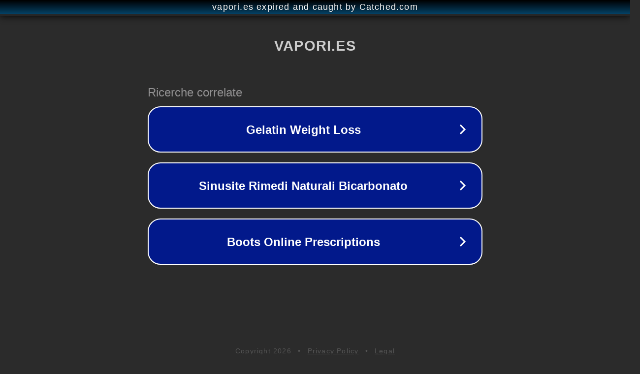

--- FILE ---
content_type: text/html; charset=utf-8
request_url: https://vapori.es/producto/elf-bar-600-cola/
body_size: 1066
content:
<!doctype html>
<html data-adblockkey="MFwwDQYJKoZIhvcNAQEBBQADSwAwSAJBANDrp2lz7AOmADaN8tA50LsWcjLFyQFcb/P2Txc58oYOeILb3vBw7J6f4pamkAQVSQuqYsKx3YzdUHCvbVZvFUsCAwEAAQ==_XMTeZsbxqCqYEZhpGvNmpUAMuisW6Egj4/+CA+L1kKz2wqErPLz23rFKHyI0x5Bsxk5Qs1ZchF9blNUI/j+eBA==" lang="en" style="background: #2B2B2B;">
<head>
    <meta charset="utf-8">
    <meta name="viewport" content="width=device-width, initial-scale=1">
    <link rel="icon" href="[data-uri]">
    <link rel="preconnect" href="https://www.google.com" crossorigin>
</head>
<body>
<div id="target" style="opacity: 0"></div>
<script>window.park = "[base64]";</script>
<script src="/bFpqaehUF.js"></script>
</body>
</html>
